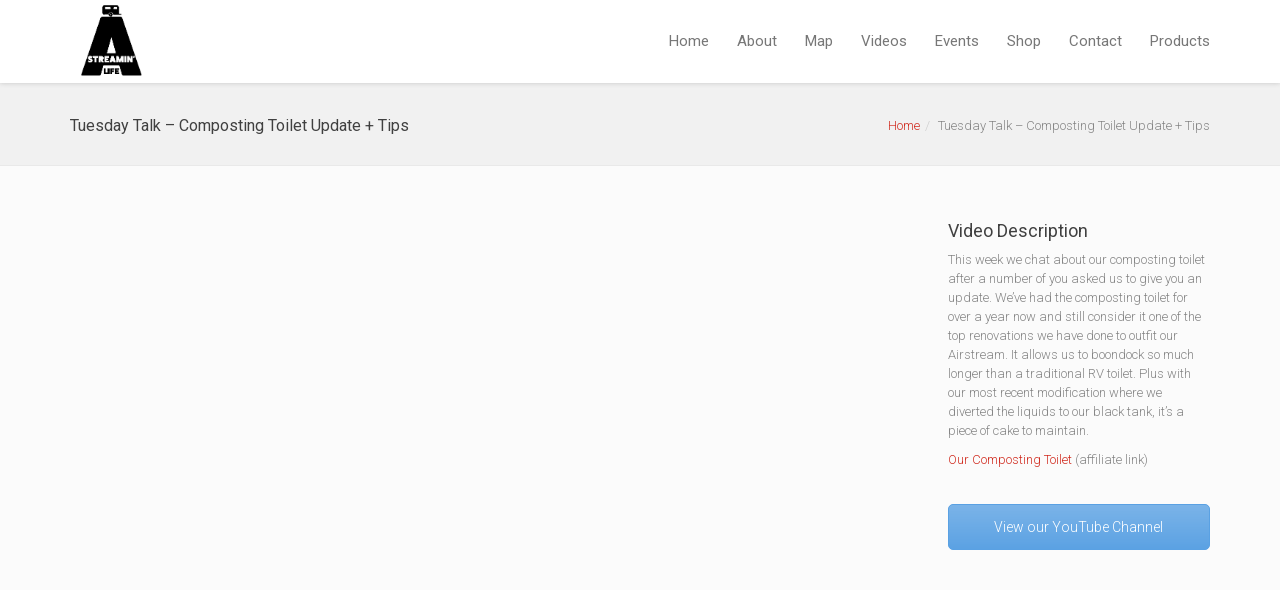

--- FILE ---
content_type: text/html; charset=UTF-8
request_url: https://astreaminlife.com/media/tuesday-talk-composting-toilet-update-tips/
body_size: 9919
content:
<!DOCTYPE html>
<!--[if lt IE 7 ]><html class="ie ie6" lang="en-US"> <![endif]-->
<!--[if IE 7 ]><html class="ie ie7" lang="en-US"> <![endif]-->
<!--[if IE 8 ]><html class="ie ie8" lang="en-US"> <![endif]-->
<!--[if (gte IE 9)|!(IE)]><!--><html lang="en-US"> <!--<![endif]-->
<head>
	<!-- Basic Page Needs
  ================================================== -->
	<meta charset="UTF-8">

	<!-- Mobile Specific Metas
  ================================================== -->

	<meta name="viewport" content="width=device-width, initial-scale=1, maximum-scale=1">

	<!--[if lt IE 9]>
		<script src="//html5shim.googlecode.com/svn/trunk/html5.js"></script>
	<![endif]-->

<title>Tuesday Talk &#8211; Composting Toilet Update + Tips &#8211; A Streamin Life</title>
<link rel='dns-prefetch' href='//cdnjs.cloudflare.com' />
<link rel='dns-prefetch' href='//fonts.googleapis.com' />
<link rel='dns-prefetch' href='//s.w.org' />
<link rel="alternate" type="application/rss+xml" title="A Streamin Life &raquo; Feed" href="https://astreaminlife.com/feed/" />
<link rel="alternate" type="application/rss+xml" title="A Streamin Life &raquo; Comments Feed" href="https://astreaminlife.com/comments/feed/" />
<link rel="alternate" type="application/rss+xml" title="A Streamin Life &raquo; Tuesday Talk &#8211; Composting Toilet Update + Tips Comments Feed" href="https://astreaminlife.com/media/tuesday-talk-composting-toilet-update-tips/feed/" />
		<script type="text/javascript">
			window._wpemojiSettings = {"baseUrl":"https:\/\/s.w.org\/images\/core\/emoji\/12.0.0-1\/72x72\/","ext":".png","svgUrl":"https:\/\/s.w.org\/images\/core\/emoji\/12.0.0-1\/svg\/","svgExt":".svg","source":{"concatemoji":"https:\/\/astreaminlife.com\/wp-includes\/js\/wp-emoji-release.min.js?ver=5.3.8"}};
			!function(e,a,t){var n,r,o,i=a.createElement("canvas"),p=i.getContext&&i.getContext("2d");function s(e,t){var a=String.fromCharCode;p.clearRect(0,0,i.width,i.height),p.fillText(a.apply(this,e),0,0);e=i.toDataURL();return p.clearRect(0,0,i.width,i.height),p.fillText(a.apply(this,t),0,0),e===i.toDataURL()}function c(e){var t=a.createElement("script");t.src=e,t.defer=t.type="text/javascript",a.getElementsByTagName("head")[0].appendChild(t)}for(o=Array("flag","emoji"),t.supports={everything:!0,everythingExceptFlag:!0},r=0;r<o.length;r++)t.supports[o[r]]=function(e){if(!p||!p.fillText)return!1;switch(p.textBaseline="top",p.font="600 32px Arial",e){case"flag":return s([127987,65039,8205,9895,65039],[127987,65039,8203,9895,65039])?!1:!s([55356,56826,55356,56819],[55356,56826,8203,55356,56819])&&!s([55356,57332,56128,56423,56128,56418,56128,56421,56128,56430,56128,56423,56128,56447],[55356,57332,8203,56128,56423,8203,56128,56418,8203,56128,56421,8203,56128,56430,8203,56128,56423,8203,56128,56447]);case"emoji":return!s([55357,56424,55356,57342,8205,55358,56605,8205,55357,56424,55356,57340],[55357,56424,55356,57342,8203,55358,56605,8203,55357,56424,55356,57340])}return!1}(o[r]),t.supports.everything=t.supports.everything&&t.supports[o[r]],"flag"!==o[r]&&(t.supports.everythingExceptFlag=t.supports.everythingExceptFlag&&t.supports[o[r]]);t.supports.everythingExceptFlag=t.supports.everythingExceptFlag&&!t.supports.flag,t.DOMReady=!1,t.readyCallback=function(){t.DOMReady=!0},t.supports.everything||(n=function(){t.readyCallback()},a.addEventListener?(a.addEventListener("DOMContentLoaded",n,!1),e.addEventListener("load",n,!1)):(e.attachEvent("onload",n),a.attachEvent("onreadystatechange",function(){"complete"===a.readyState&&t.readyCallback()})),(n=t.source||{}).concatemoji?c(n.concatemoji):n.wpemoji&&n.twemoji&&(c(n.twemoji),c(n.wpemoji)))}(window,document,window._wpemojiSettings);
		</script>
		<style type="text/css">
img.wp-smiley,
img.emoji {
	display: inline !important;
	border: none !important;
	box-shadow: none !important;
	height: 1em !important;
	width: 1em !important;
	margin: 0 .07em !important;
	vertical-align: -0.1em !important;
	background: none !important;
	padding: 0 !important;
}
</style>
	<link rel='stylesheet' id='sb_instagram_styles-css'  href='https://astreaminlife.com/wp-content/plugins/instagram-feed/css/sb-instagram-2-1.min.css?ver=2.1.3' type='text/css' media='all' />
<link rel='stylesheet' id='wp-block-library-css'  href='https://astreaminlife.com/wp-includes/css/dist/block-library/style.min.css?ver=5.3.8' type='text/css' media='all' />
<link rel='stylesheet' id='contact-form-7-css'  href='https://astreaminlife.com/wp-content/plugins/contact-form-7/includes/css/styles.css?ver=5.1.6' type='text/css' media='all' />
<link rel='stylesheet' id='cuteslider-css'  href='https://astreaminlife.com/wp-content/plugins/cuteslider/css/cuteslider.css?ver=1.1.1' type='text/css' media='all' />
<link rel='stylesheet' id='rs-plugin-settings-css'  href='https://astreaminlife.com/wp-content/plugins/revslider/public/assets/css/settings.css?ver=5.4.6.3.1' type='text/css' media='all' />
<style id='rs-plugin-settings-inline-css' type='text/css'>
#rs-demo-id {}
</style>
<link rel='stylesheet' id='js_composer_front-css'  href='https://astreaminlife.com/wp-content/plugins/js_composer/assets/css/js_composer.min.css?ver=5.4.5' type='text/css' media='all' />
<link rel='stylesheet' id='google-fonts-css'  href='//fonts.googleapis.com/css?family=Roboto%3A400%2C100%2C300&#038;ver=5.3.8' type='text/css' media='all' />
<link rel='stylesheet' id='base-css'  href='https://astreaminlife.com/wp-content/themes/ninezeroseven/assets/css/bootstrap.css?ver=5.3.8' type='text/css' media='all' />
<link rel='stylesheet' id='flexslider-css'  href='https://astreaminlife.com/wp-content/plugins/js_composer/assets/lib/bower/flexslider/flexslider.min.css?ver=5.4.5' type='text/css' media='all' />
<link rel='stylesheet' id='prettyPhoto-css'  href='https://astreaminlife.com/wp-content/themes/ninezeroseven/assets/js/prettyPhoto/css/prettyPhoto.css?ver=5.3.8' type='text/css' media='all' />
<link rel='stylesheet' id='font-awesome-css'  href='https://astreaminlife.com/wp-content/themes/ninezeroseven/assets/css/font-icons/font-awesome/css/font-awesome.min.css?ver=5.3.8' type='text/css' media='all' />
<link rel='stylesheet' id='wbc907-animated-css'  href='https://astreaminlife.com/wp-content/themes/ninezeroseven/assets/css/animate.min.css?ver=5.3.8' type='text/css' media='all' />
<link rel='stylesheet' id='theme-styles-css'  href='https://astreaminlife.com/wp-content/themes/ninezeroseven/assets/css/theme-styles.css?ver=5.3.8' type='text/css' media='all' />
<link rel='stylesheet' id='theme-features-css'  href='https://astreaminlife.com/wp-content/themes/ninezeroseven/assets/css/theme-features.css?ver=5.3.8' type='text/css' media='all' />
<link rel='stylesheet' id='style-css'  href='https://astreaminlife.com/wp-content/themes/ninezeroseven/style.css?ver=5.3.8' type='text/css' media='all' />
<link rel='stylesheet' id='redux-google-fonts-wbc907_data-css'  href='https://fonts.googleapis.com/css?family=Roboto%3A900&#038;ver=5.3.8' type='text/css' media='all' />
<script type='text/javascript' src='https://astreaminlife.com/wp-includes/js/jquery/jquery.js?ver=1.12.4-wp'></script>
<script type='text/javascript' src='https://astreaminlife.com/wp-includes/js/jquery/jquery-migrate.min.js?ver=1.4.1'></script>
<script type='text/javascript' src='https://astreaminlife.com/wp-content/plugins/convertkit/resources/frontend/jquery.cookie.min.js?ver=1.4.0'></script>
<script type='text/javascript'>
/* <![CDATA[ */
var ck_data = {"ajaxurl":"https:\/\/astreaminlife.com\/wp-admin\/admin-ajax.php","post_has_tag":""};
/* ]]> */
</script>
<script type='text/javascript' src='https://astreaminlife.com/wp-content/plugins/convertkit/resources/frontend/wp-convertkit.js?ver=1.8.1'></script>
<script type='text/javascript' src='//cdnjs.cloudflare.com/ajax/libs/modernizr/2.6.2/modernizr.min.js?ver=2.6.2'></script>
<script type='text/javascript'>
/* <![CDATA[ */
var CSSettings = {"pluginPath":"https:\/\/astreaminlife.com\/wp-content\/plugins\/cuteslider"};
/* ]]> */
</script>
<script type='text/javascript' src='https://astreaminlife.com/wp-content/plugins/cuteslider/js/cute.slider.js?ver=1.1.1'></script>
<script type='text/javascript' src='https://astreaminlife.com/wp-content/plugins/cuteslider/js/cute.transitions.all.js?ver=1.1.1'></script>
<script type='text/javascript' src='//cdnjs.cloudflare.com/ajax/libs/respond.js/1.1.0/respond.min.js?ver=1.1.0'></script>
<script type='text/javascript' src='https://astreaminlife.com/wp-content/plugins/revslider/public/assets/js/jquery.themepunch.tools.min.js?ver=5.4.6.3.1'></script>
<script type='text/javascript' src='https://astreaminlife.com/wp-content/plugins/revslider/public/assets/js/jquery.themepunch.revolution.min.js?ver=5.4.6.3.1'></script>
<link rel='https://api.w.org/' href='https://astreaminlife.com/wp-json/' />
<link rel="EditURI" type="application/rsd+xml" title="RSD" href="https://astreaminlife.com/xmlrpc.php?rsd" />
<link rel="wlwmanifest" type="application/wlwmanifest+xml" href="https://astreaminlife.com/wp-includes/wlwmanifest.xml" /> 
<link rel='prev' title='A Quick Trip to Puerto Vallarta Mexico' href='https://astreaminlife.com/media/a-quick-trip-to-puerto-vallarta-mexico/' />
<link rel='next' title='Filler Video: A pillow, tequila, and a ramble' href='https://astreaminlife.com/media/filler-video-a-pillow-tequila-and-a-ramble/' />
<meta name="generator" content="WordPress 5.3.8" />
<link rel="canonical" href="https://astreaminlife.com/media/tuesday-talk-composting-toilet-update-tips/" />
<link rel='shortlink' href='https://astreaminlife.com/?p=1937' />
<link rel="alternate" type="application/json+oembed" href="https://astreaminlife.com/wp-json/oembed/1.0/embed?url=https%3A%2F%2Fastreaminlife.com%2Fmedia%2Ftuesday-talk-composting-toilet-update-tips%2F" />
<link rel="alternate" type="text/xml+oembed" href="https://astreaminlife.com/wp-json/oembed/1.0/embed?url=https%3A%2F%2Fastreaminlife.com%2Fmedia%2Ftuesday-talk-composting-toilet-update-tips%2F&#038;format=xml" />
<meta name="generator" content="Powered by WPBakery Page Builder - drag and drop page builder for WordPress."/>
<!--[if lte IE 9]><link rel="stylesheet" type="text/css" href="https://astreaminlife.com/wp-content/plugins/js_composer/assets/css/vc_lte_ie9.min.css" media="screen"><![endif]--><meta name="generator" content="Powered by Slider Revolution 5.4.6.3.1 - responsive, Mobile-Friendly Slider Plugin for WordPress with comfortable drag and drop interface." />
<script type="text/javascript">function setREVStartSize(e){
				try{ var i=jQuery(window).width(),t=9999,r=0,n=0,l=0,f=0,s=0,h=0;					
					if(e.responsiveLevels&&(jQuery.each(e.responsiveLevels,function(e,f){f>i&&(t=r=f,l=e),i>f&&f>r&&(r=f,n=e)}),t>r&&(l=n)),f=e.gridheight[l]||e.gridheight[0]||e.gridheight,s=e.gridwidth[l]||e.gridwidth[0]||e.gridwidth,h=i/s,h=h>1?1:h,f=Math.round(h*f),"fullscreen"==e.sliderLayout){var u=(e.c.width(),jQuery(window).height());if(void 0!=e.fullScreenOffsetContainer){var c=e.fullScreenOffsetContainer.split(",");if (c) jQuery.each(c,function(e,i){u=jQuery(i).length>0?u-jQuery(i).outerHeight(!0):u}),e.fullScreenOffset.split("%").length>1&&void 0!=e.fullScreenOffset&&e.fullScreenOffset.length>0?u-=jQuery(window).height()*parseInt(e.fullScreenOffset,0)/100:void 0!=e.fullScreenOffset&&e.fullScreenOffset.length>0&&(u-=parseInt(e.fullScreenOffset,0))}f=u}else void 0!=e.minHeight&&f<e.minHeight&&(f=e.minHeight);e.c.closest(".rev_slider_wrapper").css({height:f})					
				}catch(d){console.log("Failure at Presize of Slider:"+d)}
			};</script>
<style type="text/css" title="dynamic-css" class="options-output">.wbc-icon-box:hover .wbc-icon-style-4 .wbc-icon,.wbc-icon-style-4:hover .wbc-icon,.wbc-icon-box:hover .wbc-icon-style-3 .wbc-icon,.wbc-icon-style-2 .wbc-icon,.wbc-icon-style-3:hover .wbc-icon,.wbc-price-table .plan-cost::before, .wbc-price-table .plan-cost::after, .wbc-price-table .plan-head,.wbc-service:hover .wbc-hr,.top-extra-bar, .btn-primary,.item-link-overlay,.quote-format, a.link-format,.flex-direction-nav .flex-prev, .flex-direction-nav .flex-next,.flex-direction-nav .flex-prev:hover, .flex-direction-nav .flex-next:hover,.wbc-icon.icon-background,input[type="submit"],.widget_tag_cloud a,.wbc-pagination a, .wbc-pagination span,.wbc-pager a{background-color:#d12d21;}.wbc-icon-style-1:hover,.wbc-icon-box:hover .wbc-icon-style-1,.wbc-icon-style-2,.wbc-icon-style-3,.wbc-icon.icon-outline,.top-extra-bar, .btn-primary,input[type="submit"],.wbc-pagination a:hover, .wbc-pagination span:hover,.wbc-pagination .current,.wbc-pager a:hover{border-color:#d12d21;}.wbc-icon-box:hover .wbc-icon-style-1 .wbc-icon,.wbc-icon-style-1:hover .wbc-icon, .wbc-icon-box:hover .wbc-icon-style-2 .wbc-icon,.wbc-icon-style-2:hover .wbc-icon,.wbc-icon-style-3 .wbc-icon,.has-transparent-menu .menu-bar-wrapper:not(.is-sticky) .menu-icon:hover, .has-transparent-menu .menu-bar-wrapper:not(.is-sticky) .menu-icon.menu-open, .has-transparent-menu .menu-bar-wrapper:not(.is-sticky) .wbc_menu > li > a:hover, .has-transparent-menu .menu-bar-wrapper:not(.is-sticky) .wbc_menu > li.active > a,.wbc-service:hover .wbc-icon,.wbc-service:hover .service-title,.wbc-content-loader,.mobile-menu .wbc_menu li a:hover,.mobile-menu .wbc_menu li.mega-menu ul li a:hover,.menu-icon:hover, .menu-icon.menu-open,a,a:hover,a:focus,.wbc_menu a:hover, .wbc_menu .active > a, .wbc_menu .current-menu-item > a,.wbc-color,.logo-text a:hover,.entry-title a:hover,.pager li > a, .pager li > a:focus, .pager li > a:hover, .pager li > span{color:#d12d21;}.page-title-wrap{background-repeat:no-repeat;background-size:cover;background-position:center center;}.special-heading-3{font-family:Roboto,Arial, Helvetica, sans-serif;font-weight:900;font-style:normal;font-size:65px;}</style><noscript><style type="text/css"> .wpb_animate_when_almost_visible { opacity: 1; }</style></noscript><meta name="google-site-verification" content="yxIXF14KzRKasiB8ufEddLx0ljXl7pqiV62srhzBA3U" />
<script type="text/javascript" src="https://classic.avantlink.com/affiliate_app_confirm.php?mode=js&authResponse=303606615c781ef14c306e631b08b02a60856577"></script>
</head>

<body class="wbc-portfolio-template-default single single-wbc-portfolio postid-1937 pp-lightbox full-width-template wpb-js-composer js-comp-ver-5.4.5 vc_responsive">


	
	<!-- Up Anchor -->
	<span class="anchor-link wbc907-top" id="up"></span>

	<!-- Begin Header -->

    <header class="header-bar mobile-menu" data-menu-height="83" data-scroll-height="40">


      
      <div class="menu-bar-wrapper">
        <div class="container">
          <div class="header-inner">

            <div class="site-logo-title has-logo"><a href="https://astreaminlife.com/"><img class="wbc-main-logo" src="https://astreaminlife.com/wp-content/uploads/2019/05/t-shirt-back-blacktext.png" alt="A Streamin Life"><img class="wbc-alt-logo" src="https://astreaminlife.com/wp-content/uploads/2019/05/t-shirt-back.png" alt="A Streamin Life"></a></div><!-- ./site-logo-title --><nav id="wbc9-main" class="primary-menu"><ul id="main-menu" class="wbc_menu"><li id="menu-item-1767" class="menu-item menu-item-type-custom menu-item-object-custom menu-item-1767"><a href="https://astreaminlife.com/#top">Home</a></li>
<li id="menu-item-1769" class="menu-item menu-item-type-custom menu-item-object-custom menu-item-1769"><a href="https://astreaminlife.com/#about">About</a></li>
<li id="menu-item-1770" class="menu-item menu-item-type-custom menu-item-object-custom menu-item-1770"><a href="https://astreaminlife.com/#map">Map</a></li>
<li id="menu-item-1771" class="menu-item menu-item-type-custom menu-item-object-custom menu-item-has-children menu-item-1771"><a href="https://astreaminlife.com/#gallery">Videos</a>
<ul class="sub-menu">
	<li id="menu-item-1801" class="menu-item menu-item-type-post_type menu-item-object-page menu-item-1801"><a href="https://astreaminlife.com/all-videos/">All Videos</a></li>
</ul>
</li>
<li id="menu-item-1772" class="menu-item menu-item-type-custom menu-item-object-custom menu-item-1772"><a href="/events">Events</a></li>
<li id="menu-item-1773" class="menu-item menu-item-type-custom menu-item-object-custom menu-item-has-children menu-item-1773"><a href="https://www.amazon.com/shop/astreaminlife">Shop</a>
<ul class="sub-menu">
	<li id="menu-item-1776" class="menu-item menu-item-type-custom menu-item-object-custom menu-item-1776"><a href="https://www.amazon.com/shop/astreaminlife">Gear</a></li>
	<li id="menu-item-1778" class="menu-item menu-item-type-custom menu-item-object-custom menu-item-1778"><a href="https://www.etsy.com/shop/FullTimeExplorers">Photography</a></li>
</ul>
</li>
<li id="menu-item-1774" class="menu-item menu-item-type-custom menu-item-object-custom menu-item-1774"><a href="https://astreaminlife.com/#contact">Contact</a></li>
<li id="menu-item-2493" class="menu-item menu-item-type-custom menu-item-object-custom menu-item-has-children menu-item-2493"><a href="http://planyourrvadventure.com/">Products</a>
<ul class="sub-menu">
	<li id="menu-item-2525" class="menu-item menu-item-type-custom menu-item-object-custom menu-item-2525"><a href="http://planyourrvadventure.com">Epic RV Planning Course</a></li>
	<li id="menu-item-2526" class="menu-item menu-item-type-custom menu-item-object-custom menu-item-2526"><a href="https://astreaminlife.com/checklist">Safety Checklist Free Guide</a></li>
</ul>
</li>
</ul></nav>            <div class="clearfix"></div>
          </div><!-- ./header-inner -->


          <a href="#" class="menu-icon"><i class="fa fa-bars"></i></a>
         <div class="clearfix"></div>
        </div><!-- ./container -->
      </div> <!-- ./menu-bar-wrapper -->
    </header>
<!-- End Header -->

	<!-- Page Wrapper -->
	<div class="page-wrapper">

	<!-- Page Title/BreadCrumb --><div class="page-title-wrap"><div class="container"><h2 class="entry-title">Tuesday Talk &#8211; Composting Toilet Update + Tips</h2><ul class="breadcrumb"><li><a href="https://astreaminlife.com">Home</a></li><li>Tuesday Talk &#8211; Composting Toilet Update + Tips</li></ul></div></div>		<!-- BEGIN MAIN -->

	    <div class="main-content-area clearfix">

	    		<div class="page-content clearfix">
	    
		<div id="wbc-697dc3f699829"  class="vc_row wpb_row  full-width-section" style="padding-top: 55px;"><div class="container"><div class="row row-inner">
	<div class="wpb_column vc_column_container vc_col-sm-12 vc_col-md-9 "><div class="vc_column-inner " >
		<div class="wpb_wrapper">
			<div class="wbc-featured-sc post-featured"><div class="wbc-video-wrap"><p><iframe src="https://www.youtube.com/embed/io1lwzvx45Y" width="560" height="315" frameborder="0" allowfullscreen="allowfullscreen"></iframe></p>
</div></div><div class="vc_empty_space"   style="height: 30px" ><span class="vc_empty_space_inner"></span></div>

		</div> </div>
	</div> 

	<div class="wpb_column vc_column_container vc_col-sm-12 vc_col-md-3 "><div class="vc_column-inner " >
		<div class="wpb_wrapper">
			<div class="wbc-heading clearfix"><h4 class="default-heading" >Video Description</h4></div>
	<div class="wpb_text_column wpb_content_element  wpb_animate_when_almost_visible wpb_bounceIn bounceIn" >
		<div class="wpb_wrapper">
			<p>This week we chat about our composting toilet after a number of you asked us to give you an update. We&#8217;ve had the composting toilet for over a year now and still consider it one of the top renovations we have done to outfit our Airstream. It allows us to boondock so much longer than a traditional RV toilet. Plus with our most recent modification where we diverted the liquids to our black tank, it&#8217;s a piece of cake to maintain.</p>
<p><a href="http://store.natureshead.net/p/27-Nature-s-Head-Composting-Toilet-with-Spider-Handle.aspx?af=astreaminlife" target="_blank" rel="noopener">Our Composting Toilet</a> (affiliate link)</p>

		</div>
	</div>
<div class="vc_btn3-container vc_btn3-center" >
	<a class="vc_general vc_btn3 vc_btn3-size-md vc_btn3-shape-rounded vc_btn3-style-modern vc_btn3-block vc_btn3-color-sky" href="https://www.youtube.com/channel/UCtrZvxP1SQkBJ8kZLsslimw" title="" target="_blank">View our YouTube Channel</a></div>

		</div> </div>
	</div> 
</div></div></div>
<p>&nbsp;</p>
<p>&nbsp;</p>
		
		<div class="container">
		    
		    <div class="wpb_wrapper">
    			<div style="text-align: center;"><a style="font-size:15px;background-color:#dd3333;border-color:#ffffff;width:250px;margin-top:15px;padding-bottom:15px;padding-top:15px;" class="wbc-button button btn-primary" href="/all-videos" data-hover-text="#ffffff" data-hover-bg="#2b2b2b" data-hover-border="#2b2b2b"><i class="fa fa-video-camera" aria-hidden="true"></i> &nbsp; All videos</a>
        		</div>
    		</div>
		    
		    <br /><br />
		
    		    
    			<div class="comment-block">
    
    				

<div class="heading no-comments" id="comments">
	<h4>No Comments</h4>
</div>


											<div id="respond" class="comment-form">
					<div class="heading">
						<h4>Leave a Reply</h4>
					</div>
					<small><a rel="nofollow" id="cancel-comment-reply-link" href="/media/tuesday-talk-composting-toilet-update-tips/#respond" style="display:none;">Cancel reply</a></small>
											<form action="https://astreaminlife.com/wp-comments-post.php" method="post" id="reply" class="form-horizontal">
																														<div class="row"><p class="comment-form-author col-sm-6 col-md-4"><label for="author">Name <span class="required">*</span></label> <input id="author" name="author" type="text" value="" size="30" aria-required='true' /></p>
<p class="comment-form-email col-sm-6 col-md-4"><label for="email">Email <span class="required">*</span></label> <input id="email" name="email" type="text" value="" size="30" aria-required='true' /></p>
<p class="comment-form-url col-sm-6 col-md-4"><label for="url">Website</label><input id="url" name="url" type="text" value="" size="30" /></p></div>
														<label for="message">Comment*</label><textarea id="message" name="comment" cols="90" rows="10"></textarea>														<p class="form-submit">
								<input name="submit" type="submit" id="submit" value="Post Comment" />
								<input type='hidden' name='comment_post_ID' value='1937' id='comment_post_ID' />
<input type='hidden' name='comment_parent' id='comment_parent' value='0' />
							</p>
							<p style="display: none;"><input type="hidden" id="akismet_comment_nonce" name="akismet_comment_nonce" value="08e1c9936f" /></p><p style="display: none;"><input type="hidden" id="ak_js" name="ak_js" value="100"/></p>						</form>
									</div><!-- #respond -->
				<p class="akismet_comment_form_privacy_notice">This site uses Akismet to reduce spam. <a href="https://akismet.com/privacy/" target="_blank" rel="nofollow noopener">Learn how your comment data is processed</a>.</p>					    
    			</div>
    
    				
		</div>

	</div><!-- ./page-content -->
	    <!-- END Main -->
		</div>


<div id="wbc-697dc3f69e58a" data-parallax-speed="0.4" class="vc_row wpb_row  vc_hidden-lg vc_hidden-xs vc_hidden-sm vc_hidden-md full-width-section parallax-section bg-cover-stretch" style="background-image: url(https://astreaminlife.com/wp-content/uploads/2016/01/parallax-place-holder.jpg);color:#ffffff;padding-top: 90px;padding-bottom: 200px;"><div class="container"><div class="row row-inner">
	<div class="wpb_column vc_column_container vc_col-sm-12 "><div class="vc_column-inner " >
		<div class="wpb_wrapper">
			<div class="wbc-heading clearfix"><div class="default-heading" style="font-size:15px;text-align:center;">BACKED BY THE BEST</div></div><div class="wbc-heading clearfix"><h3 class="special-heading-3" style="font-size:40px;color:#ffffff;text-align:center;margin-bottom:20px;">OUR GREAT <span class="wbc-color" >SPONSORS</span></h3></div><div class="wbc-heading clearfix"><div class="default-heading" style="font-size:15px;text-align:center;margin-bottom:45px;margin-right:auto;margin-left:auto;max-width:570px;">Nemo enim ipsam voluptatem quia voluptas sit aspernatur aut odit aut fugit, sed quia consequuntur magni dolores eos qui ratione voluptatem sequi nesciunt.</div></div><div class="wbc-logo-wrap"><div class="wbc-logo-carousel"   ><div class="wbc-logo"></div><div class="wbc-logo"></div><div class="wbc-logo"></div><div class="wbc-logo"></div><div class="wbc-logo"></div><div class="wbc-logo"></div></div><a href="#" class="wbc-arrow-buttons logo-prev button btn-primary"><i class="fa fa-angle-left"></i></a><a href="#" class="wbc-arrow-buttons logo-next button btn-primary"><i class="fa fa-angle-right"></i></a></div>
		</div> </div>
	</div> 
</div></div></div><div id="wbc-697dc3f6a0555"  class="vc_row wpb_row  full-width-section full-color-bg" style="border-color:#ebebeb;padding-top: 60px;padding-bottom: 60px;"><span class="anchor-link" id="contact"></span><div class="container"><div class="row row-inner">
	<div class="wpb_column vc_column_container vc_col-sm-12 "><div class="vc_column-inner " >
		<div class="wpb_wrapper">
			<div class="wbc-heading clearfix"><div class="default-heading" style="font-size:15px;text-align:center;">REACH OUT TO US</div></div><div class="wbc-heading clearfix"><h3 class="special-heading-3" style="font-size:40px;text-align:center;margin-bottom:20px;">CONTACT <span class="wbc-color" >A STREAMIN' LIFE</span></h3></div>
		</div> </div>
	</div> 

	<div class="wpb_column vc_column_container vc_col-sm-4 "><div class="vc_column-inner " >
		<div class="wpb_wrapper">
			<div class="wbc-icon-box clearfix" ><div class="wbc-icon-wrapper wbc-icon-style-4" ><span class="wbc-icon" ><i class="wbc-font-icon fa fa-facebook-square"></i></span></div>
<div class="wbc-box-content"><h4 >Facebook:</h4><p><a href="https://www.facebook.com/astreaminlife" target="_blank" rel="noopener">Our Page</a> or <a href="https://www.facebook.com/groups/162213031043884/" target="_blank" rel="noopener">Join our Group</a>!</p>
</div></div><div class="wbc-icon-box clearfix" ><div class="wbc-icon-wrapper wbc-icon-style-4" ><span class="wbc-icon" ><i class="wbc-font-icon fa fa-instagram"></i></span></div>
<div class="wbc-box-content"><h4 >Instagram:</h4><p><a href="https://www.instagram.com/astreaminlife" target="_blank" rel="noopener">@AStreaminLife</a></p>
</div></div><div class="wbc-icon-box clearfix" ><div class="wbc-icon-wrapper wbc-icon-style-4" ><span class="wbc-icon" ><i class="wbc-font-icon fa fa-twitter-square"></i></span></div>
<div class="wbc-box-content"><h4 >Twitter:</h4><p><a href="https://www.twitter.com/astreaminlife" target="_blank" rel="noopener">@AStreaminLife</a></p>
</div></div>
		</div> </div>
	</div> 

	<div class="wpb_column vc_column_container vc_col-sm-8 "><div class="vc_column-inner " >
		<div class="wpb_wrapper">
			<div role="form" class="wpcf7" id="wpcf7-f1567-o1" lang="en" dir="ltr">
<div class="screen-reader-response"></div>
<form action="/media/tuesday-talk-composting-toilet-update-tips/#wpcf7-f1567-o1" method="post" class="wpcf7-form" novalidate="novalidate">
<div style="display: none;">
<input type="hidden" name="_wpcf7" value="1567" />
<input type="hidden" name="_wpcf7_version" value="5.1.6" />
<input type="hidden" name="_wpcf7_locale" value="en" />
<input type="hidden" name="_wpcf7_unit_tag" value="wpcf7-f1567-o1" />
<input type="hidden" name="_wpcf7_container_post" value="0" />
</div>
<p><label> Your Name (required)<br />
    <span class="wpcf7-form-control-wrap your-name"><input type="text" name="your-name" value="" size="40" class="wpcf7-form-control wpcf7-text wpcf7-validates-as-required" aria-required="true" aria-invalid="false" /></span> </label></p>
<p><label> Your Email (required)<br />
    <span class="wpcf7-form-control-wrap your-email"><input type="email" name="your-email" value="" size="40" class="wpcf7-form-control wpcf7-text wpcf7-email wpcf7-validates-as-required wpcf7-validates-as-email" aria-required="true" aria-invalid="false" /></span> </label></p>
<p><label> Subject<br />
    <span class="wpcf7-form-control-wrap your-subject"><input type="text" name="your-subject" value="" size="40" class="wpcf7-form-control wpcf7-text" aria-invalid="false" /></span> </label></p>
<p><label> Your Message<br />
    <span class="wpcf7-form-control-wrap your-message"><textarea name="your-message" cols="40" rows="10" class="wpcf7-form-control wpcf7-textarea" aria-invalid="false"></textarea></span> </label></p>
<p><input type="submit" value="Send" class="wpcf7-form-control wpcf7-submit" /></p>
<div class="wpcf7-response-output wpcf7-display-none"></div></form></div>
		</div> </div>
	</div> 
</div></div></div><div id="wbc-697dc3f6a3613" data-parallax-speed="0" class="vc_row wpb_row  vc_hidden-lg vc_hidden-xs vc_hidden-sm vc_hidden-md full-width-section parallax-section bg-cover-stretch" style="background-image: url(https://astreaminlife.com/wp-content/uploads/2016/01/parallax-place-holder.jpg);background-position:center top !important;background-attachment:scroll !important;padding-top: 50px;padding-bottom: 40px;"><div class="section-overlay" style="background-color:rgba(125,174,60,0.89);"></div><div class="container"><div class="row row-inner">
	<div class="wpb_column vc_column_container vc_col-sm-9 "><div class="vc_column-inner " >
		<div class="wpb_wrapper">
			<div class="wbc-heading clearfix"><h3 class="special-heading-3" style="font-size:25px;color:#ffffff;margin-bottom:0px;">ARE YOU READY?</h3></div><div class="wbc-heading clearfix"><h3 class="special-heading-3" style="font-size:45px;color:#ffffff;">GET <span class="wbc-color" style="color:#2b2b2b;">907</span> THEME NOW</h3></div>
		</div> </div>
	</div> 

	<div class="wpb_column vc_column_container vc_col-sm-3 text-right"><div class="vc_column-inner " >
		<div class="wpb_wrapper">
			<a style="font-size:15px;background-color:rgba(255,255,255,0.01);border-color:#ffffff;width:180px;margin-top:15px;padding-bottom:15px;padding-top:15px;" class="wbc-button button btn-primary" href="#" target="_self"  data-hover-text="#ffffff" data-hover-bg="#2b2b2b" data-hover-border="#2b2b2b" >PURCHASE THEME</a>
		</div> </div>
	</div> 
</div></div></div>
		<!-- Begin Footer -->
		<footer class="main-footer">

		
			  <div class="widgets-area">
			    <div class="container">
			      <div class="row">


			        <div class="col-sm-4">

			          <div class="widget widget_text">			<div class="textwidget">
<div id="sb_instagram" class="sbi sbi_col_4  sbi_width_resp" style="padding-bottom: 10px;width: 100%;" data-feedid="sbi_3018822476#20" data-res="auto" data-cols="4" data-num="20" data-shortcode-atts="{}" >
	
    <div id="sbi_images" style="padding: 5px;">
		    </div>

	
	    <span class="sbi_resized_image_data" data-feed-id="sbi_3018822476#20" data-resized="[]">
	</span>
	        <div id="sbi_mod_error">
            <span>This error message is only visible to WordPress admins</span><br />
        <p><b>Error: API requests are being delayed. New posts will not be retrieved.</b></p><p>There may be an issue with the Instagram access token that you are using. Your server might also be unable to connect to Instagram at this time.</p><p><b>Error: API requests are being delayed for this account. New posts will not be retrieved.</b></p><p>There may be an issue with the Instagram access token that you are using. Your server might also be unable to connect to Instagram at this time.</p><p><b>Error: No posts found.</b><p>Make sure this account has posts available on instagram.com.</p><p><a href="https://smashballoon.com/instagram-feed/docs/errors/">Click here to troubleshoot</a></p>        </div>
        </div></div>
		</div>
			        </div>

					<div class="col-sm-4">
			          
			          <div class="widget wbc-recent-post-widget"><h4 class="widget-title">Recent Portfolio</h4><ul class="wbc-recent-post-list"><li><div class="wbc-recent-post-img">	<div class="wbc-image-wrap">		<a href="https://astreaminlife.com/media/decorating-for-christmas-and-our-renovation-update/"><img width="150" height="150" src="https://astreaminlife.com/wp-content/uploads/2019/12/thumbnail-1-150x150.jpg" class="attachment-thumbnail size-thumbnail wp-post-image" alt="" />		</a>		<a class="item-link-overlay" href="https://astreaminlife.com/media/decorating-for-christmas-and-our-renovation-update/"></a>		<div class="wbc-extra-links">			<a href="https://astreaminlife.com/media/decorating-for-christmas-and-our-renovation-update/" class="wbc-go-link"><i class="fa fa-link"></i></a>		</div>	</div></div><div class="widget-content"><h6><a href="https://astreaminlife.com/media/decorating-for-christmas-and-our-renovation-update/">Decorating for Christmas and our Renovation Update</a></h6><p>&nbsp; &nbsp; &nbsp;...</p></div></li><li><div class="wbc-recent-post-img">	<div class="wbc-image-wrap">		<a href="https://astreaminlife.com/media/our-awesome-time-in-ecuador/"><img width="150" height="150" src="https://astreaminlife.com/wp-content/uploads/2019/12/thumbnail-150x150.jpg" class="attachment-thumbnail size-thumbnail wp-post-image" alt="" />		</a>		<a class="item-link-overlay" href="https://astreaminlife.com/media/our-awesome-time-in-ecuador/"></a>		<div class="wbc-extra-links">			<a href="https://astreaminlife.com/media/our-awesome-time-in-ecuador/" class="wbc-go-link"><i class="fa fa-link"></i></a>		</div>	</div></div><div class="widget-content"><h6><a href="https://astreaminlife.com/media/our-awesome-time-in-ecuador/">Our Awesome Time in Ecuador</a></h6><p>&nbsp; &nbsp; &nbsp;...</p></div></li><li><div class="wbc-recent-post-img">	<div class="wbc-image-wrap">		<a href="https://astreaminlife.com/media/steves-excited-about-our-latest-progress/"><img width="150" height="150" src="https://astreaminlife.com/wp-content/uploads/2019/11/thumbnail-5-150x150.jpg" class="attachment-thumbnail size-thumbnail wp-post-image" alt="" />		</a>		<a class="item-link-overlay" href="https://astreaminlife.com/media/steves-excited-about-our-latest-progress/"></a>		<div class="wbc-extra-links">			<a href="https://astreaminlife.com/media/steves-excited-about-our-latest-progress/" class="wbc-go-link"><i class="fa fa-link"></i></a>		</div>	</div></div><div class="widget-content"><h6><a href="https://astreaminlife.com/media/steves-excited-about-our-latest-progress/">Steve&#8217;s Excited About Our Latest Progress</a></h6><p>&nbsp; &nbsp; &nbsp;...</p></div></li></ul></div>
			       	</div>

					<div class="col-sm-4">
			          
			          <div class="widget widget_text"><h4 class="widget-title">Contact Info</h4>			<div class="textwidget"><p>Thanks so much for visiting us! Want to know more? Reach out to us on social media, shoot us an email, or see us in person at one of our future meet up events.</p>
<div style="width: 100%; text-align: center;">
<p><a href="https://twitter.com/astreaminlife"><i class="fa fa-twitter fa-2x" aria-hidden="true"> </i></a><a href="https://facebook.com/astreaminlife"><i class="fa fa-facebook-official fa-2x" aria-hidden="true"> </i></a><a href="https://www.facebook.com/groups/162213031043884/"><i class="fa fa-commenting-o fa-2x" aria-hidden="true"> </i></a><a href="https://www.instagram.com/astreaminlife/"><i class="fa fa-instagram fa-2x" aria-hidden="true"> </i></a></p>
</div>
</div>
		</div>			        </div>



			        


			      </div>
			    </div> <!-- ./container -->
			  </div>
		  
		  
			  <div class="bottom-band">
			    <div class="container">
			      <div class="row">
			        <div class="col-sm-6 copy-info">

			        &copy; <a href="https://astreaminlife.com">A Streamin Life</a> All Rights Reserved 2026 - Powered By <a href="http://wordpress.org">WordPress</a>			        </div>

			        <div class="col-sm-6 extra-info">
			        <nav id="wbc9-footer" class="footer-menu"><ul id="footer-menu" class="wbc_footer_menu"><li class="menu-item menu-item-type-custom menu-item-object-custom menu-item-1767"><a href="https://astreaminlife.com/#top">Home</a></li>
<li class="menu-item menu-item-type-custom menu-item-object-custom menu-item-1769"><a href="https://astreaminlife.com/#about">About</a></li>
<li class="menu-item menu-item-type-custom menu-item-object-custom menu-item-1770"><a href="https://astreaminlife.com/#map">Map</a></li>
<li class="menu-item menu-item-type-custom menu-item-object-custom menu-item-has-children menu-item-1771"><a href="https://astreaminlife.com/#gallery">Videos</a>
<ul class="sub-menu">
	<li class="menu-item menu-item-type-post_type menu-item-object-page menu-item-1801"><a href="https://astreaminlife.com/all-videos/">All Videos</a></li>
</ul>
</li>
<li class="menu-item menu-item-type-custom menu-item-object-custom menu-item-1772"><a href="/events">Events</a></li>
<li class="menu-item menu-item-type-custom menu-item-object-custom menu-item-has-children menu-item-1773"><a href="https://www.amazon.com/shop/astreaminlife">Shop</a>
<ul class="sub-menu">
	<li class="menu-item menu-item-type-custom menu-item-object-custom menu-item-1776"><a href="https://www.amazon.com/shop/astreaminlife">Gear</a></li>
	<li class="menu-item menu-item-type-custom menu-item-object-custom menu-item-1778"><a href="https://www.etsy.com/shop/FullTimeExplorers">Photography</a></li>
</ul>
</li>
<li class="menu-item menu-item-type-custom menu-item-object-custom menu-item-1774"><a href="https://astreaminlife.com/#contact">Contact</a></li>
<li class="menu-item menu-item-type-custom menu-item-object-custom menu-item-has-children menu-item-2493"><a href="http://planyourrvadventure.com/">Products</a>
<ul class="sub-menu">
	<li class="menu-item menu-item-type-custom menu-item-object-custom menu-item-2525"><a href="http://planyourrvadventure.com">Epic RV Planning Course</a></li>
	<li class="menu-item menu-item-type-custom menu-item-object-custom menu-item-2526"><a href="https://astreaminlife.com/checklist">Safety Checklist Free Guide</a></li>
</ul>
</li>
</ul></nav>			        </div>
			      </div>
			    </div>
			  </div>
				</footer>


	</div> <!-- ./page-wrapper -->

<!-- Instagram Feed JS -->
<script type="text/javascript">
var sbiajaxurl = "https://astreaminlife.com/wp-admin/admin-ajax.php";
</script>
<link rel='stylesheet' id='animate-css-css'  href='https://astreaminlife.com/wp-content/plugins/js_composer/assets/lib/bower/animate-css/animate.min.css?ver=5.4.5' type='text/css' media='all' />
<script type='text/javascript'>
/* <![CDATA[ */
var wpcf7 = {"apiSettings":{"root":"https:\/\/astreaminlife.com\/wp-json\/contact-form-7\/v1","namespace":"contact-form-7\/v1"}};
/* ]]> */
</script>
<script type='text/javascript' src='https://astreaminlife.com/wp-content/plugins/contact-form-7/includes/js/scripts.js?ver=5.1.6'></script>
<script type='text/javascript' src='https://astreaminlife.com/wp-includes/js/comment-reply.min.js?ver=5.3.8'></script>
<script type='text/javascript' src='https://astreaminlife.com/wp-content/plugins/js_composer/assets/lib/bower/flexslider/jquery.flexslider-min.js?ver=5.4.5'></script>
<script type='text/javascript' src='https://astreaminlife.com/wp-content/themes/ninezeroseven/assets/js/prettyPhoto/js/jquery.prettyPhoto.js?ver=5.3.8'></script>
<script type='text/javascript' src='https://astreaminlife.com/wp-content/themes/ninezeroseven/assets/js/jquery.sticky.js?ver=5.3.8'></script>
<script type='text/javascript' src='https://astreaminlife.com/wp-content/themes/ninezeroseven/assets/js/scripts.js?ver=5.3.8'></script>
<script type='text/javascript' src='https://astreaminlife.com/wp-content/themes/ninezeroseven/assets/js/wbc-int.js?ver=5.3.8'></script>
<script type='text/javascript' src='https://astreaminlife.com/wp-includes/js/wp-embed.min.js?ver=5.3.8'></script>
<script type='text/javascript' src='https://astreaminlife.com/wp-content/plugins/js_composer/assets/js/dist/js_composer_front.min.js?ver=5.4.5'></script>
<script type='text/javascript' src='https://astreaminlife.com/wp-content/plugins/js_composer/assets/lib/waypoints/waypoints.min.js?ver=5.4.5'></script>
<script async="async" type='text/javascript' src='https://astreaminlife.com/wp-content/plugins/akismet/_inc/form.js?ver=4.1.3'></script>
<script type='text/javascript'>
/* <![CDATA[ */
var sb_instagram_js_options = {"font_method":"svg","resized_url":"https:\/\/astreaminlife.com\/wp-content\/uploads\/sb-instagram-feed-images\/","placeholder":"https:\/\/astreaminlife.com\/wp-content\/plugins\/instagram-feed\/img\/placeholder.png"};
/* ]]> */
</script>
<script type='text/javascript' src='https://astreaminlife.com/wp-content/plugins/instagram-feed/js/sb-instagram-2-1.min.js?ver=2.1.3'></script>
<script defer src="https://static.cloudflareinsights.com/beacon.min.js/vcd15cbe7772f49c399c6a5babf22c1241717689176015" integrity="sha512-ZpsOmlRQV6y907TI0dKBHq9Md29nnaEIPlkf84rnaERnq6zvWvPUqr2ft8M1aS28oN72PdrCzSjY4U6VaAw1EQ==" data-cf-beacon='{"version":"2024.11.0","token":"59a403142b1e422cba8266998055d687","r":1,"server_timing":{"name":{"cfCacheStatus":true,"cfEdge":true,"cfExtPri":true,"cfL4":true,"cfOrigin":true,"cfSpeedBrain":true},"location_startswith":null}}' crossorigin="anonymous"></script>
</body>
</html>